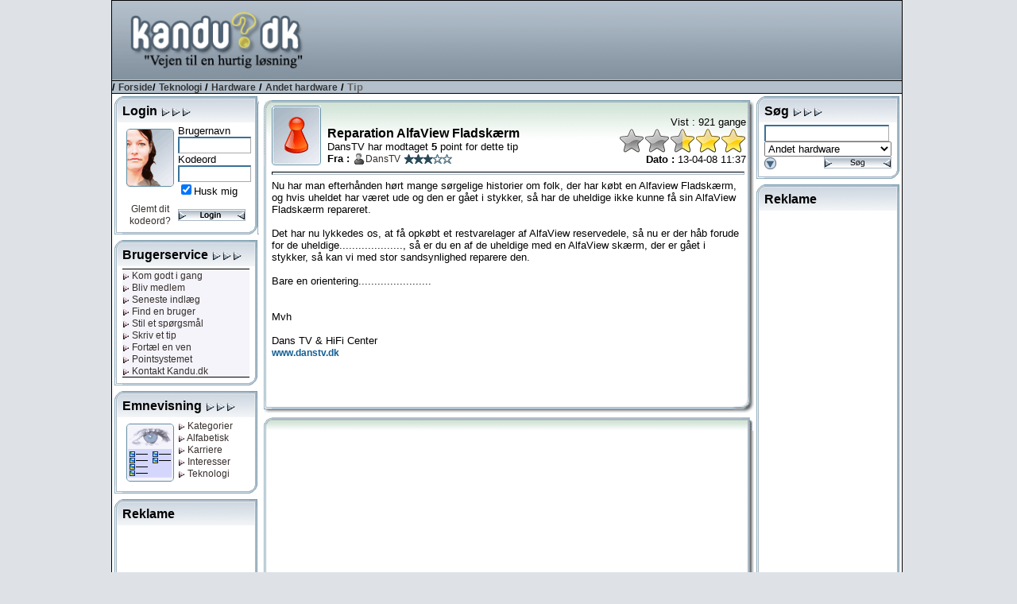

--- FILE ---
content_type: text/html; charset=utf-8
request_url: https://www.kandu.dk/tip17833.aspx
body_size: 57070
content:


<!DOCTYPE html>

<html lang="da">
<head id="ctl00_Head1"><link href="App_Themes/Normal/_vti_cnf/Default.css" type="text/css" rel="stylesheet" /><link href="App_Themes/Normal/Default.css" type="text/css" rel="stylesheet" /><title>
	Kandu.dk - Reparation AlfaView Fladskærm
</title><meta http-equiv="content-type" content="text/html; charset=UTF-8" /><meta name="author" content="Kandu.dk" /><meta name="keywords" content="kandu.dk, karriere,interesser,teknologi,vidensdeling,viden,bruger,hjælp,usenet,news,nyheder,problem" /><meta name="description" content="Vejen til en hurtig løsning, gennem bruger til bruger hjælp, danske nyhedsgrupper og vidensdeling indenfor karriere, interesser og teknologi." /><meta name="language" content="DA" /><meta name="revisit-after" content="30 days" /><link rel="alternate" href="www.kandu.dk" hreflang="da-dk" /><link rel="SHORTCUT ICON" href="http://www.kandu.dk/favicon.ico" />
	<script src="/scripts/kandu.js?ver=1"></script>   
    
    <!-- Google Tag Manager -->
    <script>(function (w, d, s, l, i) {
    w[l] = w[l] || []; w[l].push({
        'gtm.start':
            new Date().getTime(), event: 'gtm.js'
    }); var f = d.getElementsByTagName(s)[0],
        j = d.createElement(s), dl = l != 'dataLayer' ? '&l=' + l : ''; j.async = true; j.src =
        'https://www.googletagmanager.com/gtm.js?id=' + i + dl; f.parentNode.insertBefore(j, f);
})(window, document, 'script', 'dataLayer', 'GTM-MC7J59Q');</script>
    <!-- End Google Tag Manager -->


	<script language="javascript">
		function clickButton(e, buttonid) {
			var bt = document.getElementById(buttonid);
			if (typeof bt == 'object') {
				if (navigator.appName.indexOf("Netscape") > (-1)) {
					if (e.keyCode == 13) {
						bt.click();
						return false;
					}
				}
				if (navigator.appName.indexOf("Microsoft Internet Explorer") > (-1)) {
					if (event.keyCode == 13) {
						bt.click();
						return false;
					}
				}
			}
		} 
	
	
	</script>   

<meta name="robots" content="index, nofollow" /></head>
<body>
<!-- Google Tag Manager (noscript) -->
<noscript><iframe src="https://www.googletagmanager.com/ns.html?id=GTM-MC7J59Q"
                  height="0" width="0" style="display:none;visibility:hidden"></iframe></noscript>
<!-- End Google Tag Manager (noscript) -->


<div id="mainWrapper">
<div id="main">
	<form name="aspnetForm" method="post" action="tiphist.aspx?tid=17833" onsubmit="javascript:return WebForm_OnSubmit();" id="aspnetForm">
<div>
<input type="hidden" name="__EVENTTARGET" id="__EVENTTARGET" value="" />
<input type="hidden" name="__EVENTARGUMENT" id="__EVENTARGUMENT" value="" />
<input type="hidden" name="__Kandu_OneClickID" id="__Kandu_OneClickID" value="12cce26d-83da-4ba2-91f1-a6a41038b257" />
<input type="hidden" name="__VIEWSTATE" id="__VIEWSTATE" value="/[base64]" />
</div>

<script type="text/javascript">
//<![CDATA[
var theForm = document.forms['aspnetForm'];
if (!theForm) {
    theForm = document.aspnetForm;
}
function __doPostBack(eventTarget, eventArgument) {
    if (!theForm.onsubmit || (theForm.onsubmit() != false)) {
        theForm.__EVENTTARGET.value = eventTarget;
        theForm.__EVENTARGUMENT.value = eventArgument;
        theForm.submit();
    }
}
//]]>
</script>


<script src="/WebResource.axd?d=VGbO72y_aAI9hUhgLo-dzRQxBmwScyhFMYVdkk0NE-G4oAE1Ngc4_yRBYhTfuKV-Ql-elbAUUu5C1_cjfY5DhlwRR-E1&amp;t=638314009380000000" type="text/javascript"></script>


<script src="/scripts/kandueditor.js?1500" type="text/javascript"></script>
<script type="text/javascript">
//<![CDATA[
function OpenPreview() { window.open('previewpage.aspx?txt=ctl00_kanduContent_winOptions_edit_txtEditor', 'preview_page', 'scrollbars=yes,width=650,height=450'); }//]]>
</script>

<script src="/WebResource.axd?d=uJd7l_38HhLtG3xndkdTYJBxFhIbILjn3QcfR6nZmzPcpPO7Lt6T7GUOBBVHWUkkzSTaurkff_1O6mdowKa7JuI7pc41&amp;t=638314009380000000" type="text/javascript"></script>
<script type="text/javascript">
//<![CDATA[
function WebForm_OnSubmit() {
if (typeof(ValidatorOnSubmit) == "function" && ValidatorOnSubmit() == false) return false;
return true;
}
//]]>
</script>

<div>

	<input type="hidden" name="__VIEWSTATEGENERATOR" id="__VIEWSTATEGENERATOR" value="2FEB720B" />
	<input type="hidden" name="__SCROLLPOSITIONX" id="__SCROLLPOSITIONX" value="0" />
	<input type="hidden" name="__SCROLLPOSITIONY" id="__SCROLLPOSITIONY" value="0" />
	<input type="hidden" name="__EVENTVALIDATION" id="__EVENTVALIDATION" value="/wEWDwLS7pWoBgKr4sjtDgK9mOKUCQLq0vbMBALggcB4Atje7LcJAtDGx+kGAoixiI0EApWxiI0EAtH74loC99TloAcC0r+70g0C27/z9gQChermgwkC/Nz33QZJvJuuZsfVfLCWI+ZcHw9tRW+qcg==" />
</div>
	<table style="width: 100%;" >
	<tr>
	<td style="text-align: center;" align="center">
		<table style="width: 790px; height: 800px; border: solid 1px black; background-color: White">
		<tr>
			<td colspan='3'>
				<table width="100%">
					<tr class="TopHeader">
						<td class="HeaderLogo"><a href="/default.aspx" title="Til forsiden"><img id="ctl00_imgLogo" src="App_Themes/Normal/images/master/logo.gif" align="top" style="height:98px;border-width:0px;margin: 0px;" /></a></td>
						<td valign="middle" align="right">
										<script async src="//pagead2.googlesyndication.com/pagead/js/adsbygoogle.js"></script>
<!-- Banner1 -->
<ins class="adsbygoogle"
     style="display:inline-block;width:728px;height:90px"
     data-ad-client="ca-pub-0092130693383851"
     data-ad-slot="9175475892"></ins>
<script>
(adsbygoogle = window.adsbygoogle || []).push({});
</script>

						 </td>
	
					</tr>
					<tr class="TopBar">
						<td colspan="2" style="border-bottom: solid 1px black; border-top: solid 1px black; color: Black; font-weight:bold">
							
/ <a href="Default.aspx" class="Navigator">Forside</a>/ <a href='topics.aspx?grpid=3' class='Navigator'>Teknologi</a> / <a href='topics.aspx?grpid=306' class='Navigator'>Hardware</a> / <a href='groupview.aspx?grpid=30610' class='Navigator'>Andet hardware</a>  / <span class="NavigatorCurrent">Tip</span>

						</td>
					</tr>
				</table>
			</td>
		</tr>
		<tr valign="top">
			<td style="width: 155px">
					
							
        <div style="width: 180px; margin: 3px 3px 7px 3px;"><table cellspacing="0" cellpadding="0" style="width: 100%;"><tr class="mtop"><td><div style="margin: 10px 3px 0px 10px;"><span class="TitleHaed">Login <img src="/App_Themes/Normal/Images/Window/Elements/rightarrow.gif"><img src="/App_Themes/Normal/Images/Window/Elements/rightarrow.gif"><img src="/App_Themes/Normal/Images/Window/Elements/rightarrow.gif"></div></td></tr><tr class="mmid"><td><div style="margin: 3px 10px 0px 10px">
<TABLE cellSpacing=3 cellPadding=3 width="100%" border=0>
  <TR vAlign="top">
    <TD align="center" width="55">
            <div style="float: left; margin:5px"><img id="ctl00_mnuLeft1_mSignin_mnuSignin_Image1" src="App_Themes/Normal/Images/Window/Pictures/woman.gif" style="border-width:0px;" /></div>
            <img id="ctl00_mnuLeft1_mSignin_mnuSignin_imgBlank1" src="Images/blank.gif" style="height:3px;width:100%;border-width:0px;" />
            <A href="/forgotpassword.aspx">Glemt dit kodeord?</A> </TD>
    <TD>
        <SPAN class="MenuText">Brugernavn</SPAN><span id="ctl00_mnuLeft1_mSignin_mnuSignin_RequiredFieldValidator1" style="color:Red;visibility:hidden;">*</span> <br />
        <input name="ctl00$mnuLeft1$mSignin$mnuSignin$Username" type="text" maxlength="30" id="ctl00_mnuLeft1_mSignin_mnuSignin_Username" class="Text" onkeypress="return clickButton(event,'ctl00_mnuLeft1_mSignin_mnuSignin_loginButton')" style="width:85px;" /><BR>
        <SPAN class="MenuText">Kodeord <span id="ctl00_mnuLeft1_mSignin_mnuSignin_RequiredFieldValidator2" style="color:Red;visibility:hidden;">*</span><br />
        </SPAN>
        <input name="ctl00$mnuLeft1$mSignin$mnuSignin$Password" type="password" maxlength="30" id="ctl00_mnuLeft1_mSignin_mnuSignin_Password" class="Text" name="password" onkeypress="return clickButton(event,'ctl00_mnuLeft1_mSignin_mnuSignin_loginButton')" style="width:85px;" /><BR>
        <span class="MenuText"><input id="ctl00_mnuLeft1_mSignin_mnuSignin_Remember" type="checkbox" name="ctl00$mnuLeft1$mSignin$mnuSignin$Remember" checked="checked" /><label for="ctl00_mnuLeft1_mSignin_mnuSignin_Remember">Husk mig</label></span><BR>
         <img id="ctl00_mnuLeft1_mSignin_mnuSignin_imgBlank2" src="Images/blank.gif" style="height:3px;width:100%;border-width:0px;" />
        <input type="image" name="ctl00$mnuLeft1$mSignin$mnuSignin$loginButton" id="ctl00_mnuLeft1_mSignin_mnuSignin_loginButton" src="App_Themes/Normal/Images/Buttons/login.gif" onclick="javascript:WebForm_DoPostBackWithOptions(new WebForm_PostBackOptions(&quot;ctl00$mnuLeft1$mSignin$mnuSignin$loginButton&quot;, &quot;&quot;, true, &quot;signin&quot;, &quot;&quot;, false, false))" style="border-width:0px;" />
     </TD>
  </TR>
</TABLE>

</div></td></tr><tr class="mbut"><td></td></tr></table></div>
    

<div style="width: 180px; margin: 3px 3px 7px 3px;"><table cellspacing="0" cellpadding="0" style="width: 100%;"><tr class="mtop"><td><div style="margin: 10px 3px 0px 10px;"><span class="TitleHaed">Brugerservice <img src="/App_Themes/Normal/Images/Window/Elements/rightarrow.gif"><img src="/App_Themes/Normal/Images/Window/Elements/rightarrow.gif"><img src="/App_Themes/Normal/Images/Window/Elements/rightarrow.gif"></div></td></tr><tr class="mmid"><td><div style="margin: 3px 10px 0px 10px">

<table width="100%" border="0">
	<tr style="vertical-align:top">
		<td style="text-align:center; width: 100%; background-color:#f4f4fa">
			<table style="BORDER-TOP: black 1px solid; BORDER-BOTTOM: black 1px solid; height: 100%; width: 100%">
				<tr>
					<td style="white-space:nowrap" align="left"> 
			            
<a href="/faq.aspx" title="Kom godt i gang med brugen af Kandu.dk"> <img id="ctl00_mnuLeft1_mServices_mnuService_linkGodtIgang_mnuArrow" src="App_Themes/Normal/Images/Window/Elements/linkrightarrow.gif" style="border-width:0px;" /> Kom godt i gang</a><br />

			            
<a href="/newuser.aspx" title="Bliv medlem af Kandu.dk"> <img id="ctl00_mnuLeft1_mServices_mnuService_linkMedlem_mnuArrow" src="App_Themes/Normal/Images/Window/Elements/linkrightarrow.gif" style="border-width:0px;" /> Bliv medlem</a><br />

			            
<a href="/LastX.aspx" title="Se de seneste spørgsmål og tips"> <img id="ctl00_mnuLeft1_mServices_mnuService_linkIndlaeg_mnuArrow" src="App_Themes/Normal/Images/Window/Elements/linkrightarrow.gif" style="border-width:0px;" /> Seneste indlæg</a><br />
			            
<a href="/FindUser.aspx" title="Søg efter en bruger hos Kandu.dk"> <img id="ctl00_mnuLeft1_mServices_mnuService_linkSearchUser_mnuArrow" src="App_Themes/Normal/Images/Window/Elements/linkrightarrow.gif" style="border-width:0px;" /> Find en bruger</a><br />
			            
<a href="newquestion.aspx?grpid=30610" title="Stil et spørgsmål hos Kandu.dk"> <img id="ctl00_mnuLeft1_mServices_mnuService_linkSpg_mnuArrow" src="App_Themes/Normal/Images/Window/Elements/linkrightarrow.gif" style="border-width:0px;" /> Stil et spørgsmål</a><br />
			            
<a href="newtip.aspx?grpid=30610" title="Skriv et tip hos Kandu.dk"> <img id="ctl00_mnuLeft1_mServices_mnuService_linkTip_mnuArrow" src="App_Themes/Normal/Images/Window/Elements/linkrightarrow.gif" style="border-width:0px;" /> Skriv et tip</a><br />
			            
<a href="/TellFriend.aspx" title="Fortæl en ven om Kandu.dk"> <img id="ctl00_mnuLeft1_mServices_mnuService_linkVen_mnuArrow" src="App_Themes/Normal/Images/Window/Elements/linkrightarrow.gif" style="border-width:0px;" /> Fortæl en ven</a><br />
			            
<a href="/PointRules.aspx" title="Læs om Kandu.dk's pointsystem"> <img id="ctl00_mnuLeft1_mServices_mnuService_linkPoint_mnuArrow" src="App_Themes/Normal/Images/Window/Elements/linkrightarrow.gif" style="border-width:0px;" /> Pointsystemet</a><br />
			            
<a href="/contact.aspx" title="Kontakt Kandu.dk"> <img id="ctl00_mnuLeft1_mServices_mnuService_linkKontakt_mnuArrow" src="App_Themes/Normal/Images/Window/Elements/linkrightarrow.gif" style="border-width:0px;" /> Kontakt Kandu.dk</a><br />
					</td>
				</tr>
			</table>
		</td>
	</tr>
</table>

</div></td></tr><tr class="mbut"><td></td></tr></table></div>
<div style="width: 180px; margin: 3px 3px 7px 3px;"><table cellspacing="0" cellpadding="0" style="width: 100%;"><tr class="mtop"><td><div style="margin: 10px 3px 0px 10px;"><span class="TitleHaed">Emnevisning <img src="/App_Themes/Normal/Images/Window/Elements/rightarrow.gif"><img src="/App_Themes/Normal/Images/Window/Elements/rightarrow.gif"><img src="/App_Themes/Normal/Images/Window/Elements/rightarrow.gif"></div></td></tr><tr class="mmid"><td><div style="margin: 3px 10px 0px 10px">

<table width="100%" border="0" cellpadding="5" cellspacing="0">
	<tr valign="top">
		<td width="65" align="center">
		    <div style="float: left; margin: 5px; background-color: Red;">
			<img src="/images/window/pictures/showing.gif" align="texttop" />
			</div>
		</td>
		<td nowrap>
			
<a href="/default.aspx" title="Vis alle kategorier"> <img id="ctl00_mnuLeft1_mCatShowing_mnuCatView_linkCategory_mnuArrow" src="App_Themes/Normal/Images/Window/Elements/linkrightarrow.gif" style="border-width:0px;" /> Kategorier</a><br />
			
<a href="/topics.aspx?grpid=0" title="Vis i alfabetisk orden"> <img id="ctl00_mnuLeft1_mCatShowing_mnuCatView_linkAlpha_mnuArrow" src="App_Themes/Normal/Images/Window/Elements/linkrightarrow.gif" style="border-width:0px;" /> Alfabetisk</a><br />
			
<a href="/topics.aspx?grpid=1" title="Vis alle kategorier under karriere"> <img id="ctl00_mnuLeft1_mCatShowing_mnuCatView_linkCa_mnuArrow" src="App_Themes/Normal/Images/Window/Elements/linkrightarrow.gif" style="border-width:0px;" /> Karriere</a><br />
			
<a href="/topics.aspx?grpid=2" title="Vis alle kategorier under interesser"> <img id="ctl00_mnuLeft1_mCatShowing_mnuCatView_linkInt_mnuArrow" src="App_Themes/Normal/Images/Window/Elements/linkrightarrow.gif" style="border-width:0px;" /> Interesser</a><br />
			
<a href="/topics.aspx?grpid=3" title="Vis alle kategorier under teknologi"> <img id="ctl00_mnuLeft1_mCatShowing_mnuCatView_linkTek_mnuArrow" src="App_Themes/Normal/Images/Window/Elements/linkrightarrow.gif" style="border-width:0px;" /> Teknologi</a><br />
		</td>
	</tr>
</table>
</div></td></tr><tr class="mbut"><td></td></tr></table></div>

        <div style="width: 180px; margin: 3px 3px 7px 3px;"><table cellspacing="0" cellpadding="0" style="width: 100%;"><tr class="mtop"><td><div style="margin: 10px 3px 0px 10px;"><span class="TitleHaed">Reklame </div></td></tr><tr class="mmid"><td><div style="margin: 3px 10px 0px 10px">

<div style="width: 160px; text-align: center">
<script async src="//pagead2.googlesyndication.com/pagead/js/adsbygoogle.js"></script>
<!-- 160_600_5 -->
<ins class="adsbygoogle"
     style="display:inline-block;width:160px;height:600px"
     data-ad-client="ca-pub-0092130693383851"
     data-ad-slot="4796276783"></ins>
<script>
(adsbygoogle = window.adsbygoogle || []).push({});
</script>
</div>
</div></td></tr><tr class="mbut"><td></td></tr></table></div>
<div style="width: 180px; margin: 3px 3px 7px 3px;"><table cellspacing="0" cellpadding="0" style="width: 100%;"><tr class="mtop"><td><div style="margin: 10px 3px 0px 10px;"><span class="TitleHaed">Top 10 brugere </div></td></tr><tr class="mmid"><td><div style="margin: 3px 10px 0px 10px">

<span id="ctl00_mnuLeft1_mTopUsers_mnuTopUsers_labGroup">Andet hardware</span>
<table width="100%" style="BORDER-TOP: black 1px solid; BORDER-BOTTOM: black 1px solid">
	<tr valign="top">
		<td width="100%" align="center" bgcolor="#F4F4FA">
		    <table cellspacing="0" rules="all" border="1" id="ctl00_mnuLeft1_mTopUsers_mnuTopUsers_TopUserGrid" style="border-style:None;width:100%;border-collapse:collapse;">
	<tr class="TopicLabel">
		<td align="left">#</td><td align="left">Navn</td><td align="right">Point</td>
	</tr><tr>
		<td class="wintext" align="right" style="width:20px;">
						1&nbsp;
					</td><td align="left">
						<img src='/App_Themes/Normal/images/StatusIcons/isoffline.gif' title='Er ikke online'><a href='/userprofile.aspx?uid=63328' title='tedd'>tedd</a>
					</td><td class="wintext" align="right">
						22408
					</td>
	</tr><tr>
		<td class="wintext" align="right" style="width:20px;">
						2&nbsp;
					</td><td align="left">
						<img src='/App_Themes/Normal/images/StatusIcons/isoffline.gif' title='Er ikke online'><a href='/userprofile.aspx?uid=126460' title='refi'>refi</a>
					</td><td class="wintext" align="right">
						21484
					</td>
	</tr><tr>
		<td class="wintext" align="right" style="width:20px;">
						3&nbsp;
					</td><td align="left">
						<img src='/App_Themes/Normal/images/StatusIcons/isoffline.gif' title='Er ikke online'><a href='/userprofile.aspx?uid=19298' title='Klaudi'>Klaudi</a>
					</td><td class="wintext" align="right">
						14878
					</td>
	</tr><tr>
		<td class="wintext" align="right" style="width:20px;">
						4&nbsp;
					</td><td align="left">
						<img src='/App_Themes/Normal/images/StatusIcons/isoffline.gif' title='Er ikke online'><a href='/userprofile.aspx?uid=226842' title='o.v.n.'>o.v.n.</a>
					</td><td class="wintext" align="right">
						12736
					</td>
	</tr><tr>
		<td class="wintext" align="right" style="width:20px;">
						5&nbsp;
					</td><td align="left">
						<img src='/App_Themes/Normal/images/StatusIcons/isoffline.gif' title='Er ikke online'><a href='/userprofile.aspx?uid=114580' title='severino'>severino</a>
					</td><td class="wintext" align="right">
						10876
					</td>
	</tr><tr>
		<td class="wintext" align="right" style="width:20px;">
						6&nbsp;
					</td><td align="left">
						<img src='/App_Themes/Normal/images/StatusIcons/isoffline.gif' title='Er ikke online'><a href='/userprofile.aspx?uid=129689' title='Fijala'>Fijala</a>
					</td><td class="wintext" align="right">
						9709
					</td>
	</tr><tr>
		<td class="wintext" align="right" style="width:20px;">
						7&nbsp;
					</td><td align="left">
						<img src='/App_Themes/Normal/images/StatusIcons/isoffline.gif' title='Er ikke online'><a href='/userprofile.aspx?uid=221798' title='peet49'>peet49</a>
					</td><td class="wintext" align="right">
						7935
					</td>
	</tr><tr>
		<td class="wintext" align="right" style="width:20px;">
						8&nbsp;
					</td><td align="left">
						<img src='/App_Themes/Normal/images/StatusIcons/isoffline.gif' title='Er ikke online'><a href='/userprofile.aspx?uid=19218' title='Gambrinus'>Gambrinus</a>
					</td><td class="wintext" align="right">
						7284
					</td>
	</tr><tr>
		<td class="wintext" align="right" style="width:20px;">
						9&nbsp;
					</td><td align="left">
						<img src='/App_Themes/Normal/images/StatusIcons/isoffline.gif' title='Er ikke online'><a href='/userprofile.aspx?uid=41633' title='emesen'>emesen</a>
					</td><td class="wintext" align="right">
						6789
					</td>
	</tr><tr>
		<td class="wintext" align="right" style="width:20px;">
						10&nbsp;
					</td><td align="left">
						<img src='/App_Themes/Normal/images/StatusIcons/isoffline.gif' title='Er ikke online'><a href='/userprofile.aspx?uid=62146' title='pallebhansen'>pallebhan..</a>
					</td><td class="wintext" align="right">
						6757
					</td>
	</tr>
</table>
		</td>
	</tr>
</table>
</div></td></tr><tr class="mbut"><td></td></tr></table></div>


						
			</td>
			<td style="text-align:center" align="left">
			<a name="kandutop"></a>
			<div style="margin: 5px 0px 5px 5px">		    
					

<input type="hidden" name="ctl00$kanduContent$__ho" id="ctl00_kanduContent___ho" />







        
                <a name='0' ></a>
                
                  <table style="width: 617px; overflow:hidden"><tr class="bigtopgreen"><td align="left"><div style="margin: 10px 10px 0px 10px; "><table style="width: 100%; height: 76px;"><tr><td valign='middle' style="width: 70px" rowspan="2"><a href="userprofile.aspx?uid=269083"><img src="/images/profiles/noicon.gif"></a></td><td valign="bottom"><span class="TitleHaed">Reparation AlfaView Fladskærm</span><br>DansTV har modtaget <strong>5</strong> point for dette tip<br><strong>Fra : </strong><img src='/App_Themes/Normal/images/StatusIcons/isoffline.gif' title='Er ikke online'><a href="userprofile.aspx?uid=269083">DansTV</a> <img src='/App_Themes/Normal/images/stars/small/star30.gif' title='Tre stjerner'></td><td valign="bottom" style="text-align: right">Vist : 921 gange<br><img src='/App_Themes/Normal/images/stars/big/star25.gif' title='To en halv stjerne'><br><strong>Dato : </strong> 13-04-08 11:37</td></tr></table></div></td></tr><tr valign="top" class="bigmid"><td style="text-align: left"><div style="margin: 0px 10px 0px 10px; width: 595px; overflow:hidden"><hr/>
                    Nu har man efterhånden hørt mange sørgelige historier om folk, der har købt en Alfaview Fladskærm, og hvis uheldet har været ude og den er gået i stykker, så har de uheldige ikke kunne få sin AlfaView Fladskærm repareret. <br><br>Det har nu lykkedes os, at få opkøbt et restvarelager af AlfaView reservedele, så nu er der håb forude for de uheldige...................., så er du en af de uheldige med en AlfaView skærm, der er gået i stykker, så kan vi med stor sandsynlighed reparere den.<br><br>Bare en orientering.......................<br><br><br>Mvh<br><br>Dans TV &amp; HiFi Center<br><a target='_blank' class='Letter' href='http://www.danstv.dk'>www.danstv.dk</a><br><br><br /><br />

                    

                    
                    
                    </div></td></tr><tr class="bigbut"><td></td></tr></table>
                    

<table style="width: 617px; overflow:hidden">
<tr class="bantop"><td>&nbsp;</td></tr>
<tr class="bigmid">
<td>
<table style="width: 100%">
<tr>
    <td align="center" valign="top">
<script async src="//pagead2.googlesyndication.com/pagead/js/adsbygoogle.js"></script>
<!-- 336_280_1 -->
<ins class="adsbygoogle"
     style="display:inline-block;width:336px;height:280px"
     data-ad-client="ca-pub-0092130693383851"
     data-ad-slot="5853360875"></ins>
<script>
(adsbygoogle = window.adsbygoogle || []).push({});
</script>

    </td>
</tr>
</table>
</td></tr>
<tr class="banbut"><td>&nbsp;</td></tr>
</table>

   
            
                <a name='92042' ></a>
                
                  <table style="width: 617px; overflow:hidden"><tr class="bigtopbrown"><td align="left"><div style="margin: 10px 10px 0px 10px; "><table style="width: 100%; height: 76px;"><tr><td valign='middle' style="width: 70px" rowspan="2"><a href="userprofile.aspx?uid=129689"><img src="/images/profiles/StandardIcons/cat1.jpg"></a></td><td valign="bottom"><span class="TitleHaed">Bedømmelse</span><br><br><strong>Fra : </strong><img src='/App_Themes/Normal/images/StatusIcons/isoffline.gif' title='Er ikke online'><a href="userprofile.aspx?uid=129689">Fijala</a> <img src='/App_Themes/Normal/images/stars/small/star35.gif' title='Tre en halv stjerne'></td><td valign="bottom" style="text-align: right"><br><img src='/App_Themes/Normal/images/stars/big/star50.gif' title='Fem stjerner'><br><strong>Dato : </strong> 13-04-08 12:01</td></tr></table></div></td></tr><tr valign="top" class="bigmid"><td style="text-align: left"><div style="margin: 0px 10px 0px 10px; width: 595px; overflow:hidden"><hr/>
                    Selvom det er reklame og at du nok vil få en del kritik, synes jeg det er et godt tip. <img align='absmiddle' vspace='3' hspace='3' src='images/smileys/wink.gif' title='Blink'><br /><br />

                    
                    <div style="text-align: right;">
                    <a href="#kandutop" title="Gå til toppen af siden"><img src="/images/toplink.gif" /></a>
                    </div>
                    

                    
                    
                    </div></td></tr><tr class="bigbut"><td></td></tr></table>
                    
   
            
                <a name='92043' ></a>
                
                  <table style="width: 617px; overflow:hidden"><tr class="bigtopbrown"><td align="left"><div style="margin: 10px 10px 0px 10px; "><table style="width: 100%; height: 76px;"><tr><td valign='middle' style="width: 70px" rowspan="2"><a href="userprofile.aspx?uid=62146"><img src="/images/profiles/icons/62146.jpg"></a></td><td valign="bottom"><span class="TitleHaed">Bedømmelse</span><br><br><strong>Fra : </strong><img src='/App_Themes/Normal/images/StatusIcons/isoffline.gif' title='Er ikke online'><a href="userprofile.aspx?uid=62146">pallebhansen</a> <img src='/App_Themes/Normal/images/stars/small/star35.gif' title='Tre en halv stjerne'></td><td valign="bottom" style="text-align: right"><br><img src='/App_Themes/Normal/images/stars/big/star30.gif' title='Tre stjerner'><br><strong>Dato : </strong> 13-04-08 12:51</td></tr></table></div></td></tr><tr valign="top" class="bigmid"><td style="text-align: left"><div style="margin: 0px 10px 0px 10px; width: 595px; overflow:hidden"><hr/>
                    <img align='absmiddle' vspace='3' hspace='3' src='images/smileys/confused.gif' title='Meget forvirret'><br /><br />

                    
                    <div style="text-align: right;">
                    <a href="#kandutop" title="Gå til toppen af siden"><img src="/images/toplink.gif" /></a>
                    </div>
                    

                    
                    
                    </div></td></tr><tr class="bigbut"><td></td></tr></table>
                    
   
            
                <a name='92044' ></a>
                
                  <table style="width: 617px; overflow:hidden"><tr class="bigtopbrown"><td align="left"><div style="margin: 10px 10px 0px 10px; "><table style="width: 100%; height: 76px;"><tr><td valign='middle' style="width: 70px" rowspan="2"><a href="userprofile.aspx?uid=92802"><img src="/images/profiles/icons/92802.jpg"></a></td><td valign="bottom"><span class="TitleHaed">Bedømmelse</span><br><br><strong>Fra : </strong><img src='/App_Themes/Normal/images/StatusIcons/isoffline.gif' title='Er ikke online'><a href="userprofile.aspx?uid=92802">Teil</a> <img src='/App_Themes/Normal/images/stars/small/star30.gif' title='Tre stjerner'></td><td valign="bottom" style="text-align: right"><br><img src='/App_Themes/Normal/images/stars/big/star00.gif' title='Nul stjerner'><br><strong>Dato : </strong> 13-04-08 12:59</td></tr></table></div></td></tr><tr valign="top" class="bigmid"><td style="text-align: left"><div style="margin: 0px 10px 0px 10px; width: 595px; overflow:hidden"><hr/>
                    <img align='absmiddle' vspace='3' hspace='3' src='images/smileys/snabel_a.gif' title='Snabel a'><br /><br />

                    
                    <div style="text-align: right;">
                    <a href="#kandutop" title="Gå til toppen af siden"><img src="/images/toplink.gif" /></a>
                    </div>
                    

                    
                    
                    </div></td></tr><tr class="bigbut"><td></td></tr></table>
                    
   
            
                <a name='92045' ></a>
                
                  <table style="width: 617px; overflow:hidden"><tr class="bigtopbrown"><td align="left"><div style="margin: 10px 10px 0px 10px; "><table style="width: 100%; height: 76px;"><tr><td valign='middle' style="width: 70px" rowspan="2"><a href="userprofile.aspx?uid=99523"><img src="/images/profiles/noicon.gif"></a></td><td valign="bottom"><span class="TitleHaed">Bedømmelse</span><br><br><strong>Fra : </strong><img src='/App_Themes/Normal/images/StatusIcons/isoffline.gif' title='Er ikke online'><a href="userprofile.aspx?uid=99523">prosat</a> <img src='/App_Themes/Normal/images/stars/small/star30.gif' title='Tre stjerner'></td><td valign="bottom" style="text-align: right"><br><img src='/App_Themes/Normal/images/stars/big/star30.gif' title='Tre stjerner'><br><strong>Dato : </strong> 13-04-08 14:09</td></tr></table></div></td></tr><tr valign="top" class="bigmid"><td style="text-align: left"><div style="margin: 0px 10px 0px 10px; width: 595px; overflow:hidden"><hr/>
                    Godt for dem har en Alfaview Fladskærm.<br /><br />

                    
                    <div style="text-align: right;">
                    <a href="#kandutop" title="Gå til toppen af siden"><img src="/images/toplink.gif" /></a>
                    </div>
                    

                    
                    
                    </div></td></tr><tr class="bigbut"><td></td></tr></table>
                    
   
            
                <a name='92046' ></a>
                
                  <table style="width: 617px; overflow:hidden"><tr class="bigtopbrown"><td align="left"><div style="margin: 10px 10px 0px 10px; "><table style="width: 100%; height: 76px;"><tr><td valign='middle' style="width: 70px" rowspan="2"><a href="userprofile.aspx?uid=47651"><img src="/images/profiles/noicon.gif"></a></td><td valign="bottom"><span class="TitleHaed">Bedømmelse</span><br><br><strong>Fra : </strong><img src='/App_Themes/Normal/images/StatusIcons/isoffline.gif' title='Er ikke online'><a href="userprofile.aspx?uid=47651">buch78</a> <img src='/App_Themes/Normal/images/stars/small/star35.gif' title='Tre en halv stjerne'></td><td valign="bottom" style="text-align: right"><br><img src='/App_Themes/Normal/images/stars/big/star00.gif' title='Nul stjerner'><br><strong>Dato : </strong> 13-04-08 14:21</td></tr></table></div></td></tr><tr valign="top" class="bigmid"><td style="text-align: left"><div style="margin: 0px 10px 0px 10px; width: 595px; overflow:hidden"><hr/>
                    Reklame <br><br><img align='absmiddle' vspace='3' hspace='3' src='images/smileys/nerdnotknow.gif' title='Nørd, i tvivl!'><br /><br />

                    
                    <div style="text-align: right;">
                    <a href="#kandutop" title="Gå til toppen af siden"><img src="/images/toplink.gif" /></a>
                    </div>
                    

                    
                    
                    </div></td></tr><tr class="bigbut"><td></td></tr></table>
                    
   
            


        <a name="edit" ></a>
        <table style="width: 617px; overflow:hidden"><tr class="bigtopblue"><td align="left"><div style="margin: 10px 10px 0px 10px; "><table style="width: 100%; height: 50px;"><tr><td valign='middle' style="width: 60px" rowspan="2"><img src="/App_Themes/Normal/images/Window/Backgrounds/User_Message.gif"></td><td valign="middle"><span class="TitleHaed">Du har følgende muligheder</span></td><td valign="middle" style="text-align: right"></td></tr></table></div></td></tr><tr valign="top" class="bigmid"><td style="text-align: left"><div style="margin: 0px 10px 0px 10px; width: 595px; overflow:hidden">
            
                    
                            Eftersom du ikke er logget ind i systemet, kan du ikke lave en bedømmelse til dette tip.<br /><br />
                            Hvis du ikke allerede er registreret, kan du gratis blive medlem, ved at trykke på "Bliv medlem" ude i menuen.                    
                            
            
            </div></td></tr><tr class="bigbut"><td></td></tr></table>
    
    


					
					</div>
			</td>

			<td style="width: 155px">
				
<div style="width: 180px; margin: 3px 3px 7px 3px;"><table cellspacing="0" cellpadding="0" style="width: 100%;"><tr class="mtop"><td><div style="margin: 10px 3px 0px 10px;"><span class="TitleHaed">Søg <img src="/App_Themes/Normal/Images/Window/Elements/rightarrow.gif"><img src="/App_Themes/Normal/Images/Window/Elements/rightarrow.gif"><img src="/App_Themes/Normal/Images/Window/Elements/rightarrow.gif"></div></td></tr><tr class="mmid"><td><div style="margin: 3px 10px 0px 10px">

<table style="width:100%" border="0" cellspacing="2">
		<tr>
			<td class="wintext" colSpan="2">
				<input name="ctl00$mnuRight1$mSearch$mnuSearch$SearchText" type="text" id="ctl00_mnuRight1_mSearch_mnuSearch_SearchText" class="Text" onkeypress="return clickButton(event,'ctl00_mnuRight1_mSearch_mnuSearch_imgSearch')" style="width:100%;width: 150px" />
			</td>
		</tr>
		<tr>
			<td class="wintext" colSpan="2">
				<select name="ctl00$mnuRight1$mSearch$mnuSearch$SearchTopic" id="ctl00_mnuRight1_mSearch_mnuSearch_SearchTopic" class="Text" style="width:100%;">
	<option value="0">Alle emner</option>
	<option value="3">Teknologi</option>
	<option value="306">Hardware</option>
	<option selected="selected" value="30610">Andet hardware</option>

</select>
			</td>
		</tr>
		<tr  vAlign="top" bgColor="#f4f4fa">
			<td width="100%">
				<table id="advseaching" style="display:none" style="BORDER-TOP: black 1px solid; BORDER-BOTTOM: black 1px solid" cellSpacing="0" cellPadding="0" width="100%">
					<tr>
						<td align="center" width="55">
                            <div style="margin: 5px">
							<img id="ctl00_mnuRight1_mSearch_mnuSearch_Image1" src="App_Themes/Normal/Images/window/pictures/search.gif" align="texttop" style="border-width:0px;" />
							</div>						    
						</td>
						<td><span class="wintextbold">Indstillinger</span><br />
							<span class="wintext">
								<input id="ctl00_mnuRight1_mSearch_mnuSearch_SearchOptSpg" type="checkbox" name="ctl00$mnuRight1$mSearch$mnuSearch$SearchOptSpg" checked="checked" /><label for="ctl00_mnuRight1_mSearch_mnuSearch_SearchOptSpg">Spørgsmål</label><br />
								<input id="ctl00_mnuRight1_mSearch_mnuSearch_SearchOptTip" type="checkbox" name="ctl00$mnuRight1$mSearch$mnuSearch$SearchOptTip" checked="checked" /><label for="ctl00_mnuRight1_mSearch_mnuSearch_SearchOptTip">Tips</label><br />
								<input id="ctl00_mnuRight1_mSearch_mnuSearch_SearchOptUsenet" type="checkbox" name="ctl00$mnuRight1$mSearch$mnuSearch$SearchOptUsenet" checked="checked" /><label for="ctl00_mnuRight1_mSearch_mnuSearch_SearchOptUsenet">Usenet</label><br />
							</span>
						</td>
					</tr>
				</table>
			</td>
		</tr>
		<tr>
			<td align="right" colspan="2">
				<table cellspacing="0" cellpadding="0" width="100%">
					<tr>
						<td align="left">
						    <img id="ctl00_mnuRight1_mSearch_mnuSearch_imgbutSearchOpen" onclick="showHide('advseaching','ctl00_mnuRight1_mSearch_mnuSearch_imgbutSearchOpen','images/buttons/butDown.gif','images/buttons/butUp.gif')" src="Images/Buttons/ButDown.gif" style="border-width:0px;cursor: pointer" />
						</td>
						<td align="right">
						
							<input type="image" name="ctl00$mnuRight1$mSearch$mnuSearch$imgSearch" id="ctl00_mnuRight1_mSearch_mnuSearch_imgSearch" src="App_Themes/Normal/images/buttons/search.gif" alt="Søg" style="border-width:0px;" />
						</td>
					</tr>
				</table>
			</td>
		</tr>
</table>
</div></td></tr><tr class="mbut"><td></td></tr></table></div>

        <div style="width: 180px; margin: 3px 3px 7px 3px;"><table cellspacing="0" cellpadding="0" style="width: 100%;"><tr class="mtop"><td><div style="margin: 10px 3px 0px 10px;"><span class="TitleHaed">Reklame </div></td></tr><tr class="mmid"><td><div style="margin: 3px 10px 0px 10px">

<div style="width: 160px; text-align: center">
<script async src="//pagead2.googlesyndication.com/pagead/js/adsbygoogle.js"></script>
<!-- 160_600_2 -->
<ins class="adsbygoogle"
     style="display:inline-block;width:160px;height:600px"
     data-ad-client="ca-pub-0092130693383851"
     data-ad-slot="3778722205"></ins>
<script>
(adsbygoogle = window.adsbygoogle || []).push({});
</script>


</div>
</div></td></tr><tr class="mbut"><td></td></tr></table></div>
<div style="width: 180px; margin: 3px 3px 7px 3px;"><table cellspacing="0" cellpadding="0" style="width: 100%;"><tr class="mtop"><td><div style="margin: 10px 3px 0px 10px;"><span class="TitleHaed">Statistik <img src="/App_Themes/Normal/Images/Window/Elements/rightarrow.gif"><img src="/App_Themes/Normal/Images/Window/Elements/rightarrow.gif"><img src="/App_Themes/Normal/Images/Window/Elements/rightarrow.gif"></div></td></tr><tr class="mmid"><td><div style="margin: 3px 10px 0px 10px">


<TABLE width="100%" border="0" cellpadding="3" cellspacing="3" style="height: 130px; background-image: url(images/window/backgrounds/graf.gif);background-repeat: no-repeat;background-position: center center">
	<tr>
        <td style="color: Black">Spørgsmål : </td>
        <td align="right" style="font-weight:bold; color: Black">177781</td>
   </tr>
	<tr>
        <td style="color: Black">Tips : </td>
        <td align="right" style="font-weight:bold; color: Black">31976</td>
   </tr>
	<tr>
        <td style="color: Black">Nyheder : </td>
        <td align="right" style="font-weight:bold; color: Black">719565</td>
   </tr>
	<tr>
        <td style="color: Black">Indlæg : </td>
        <td align="right" style="font-weight:bold; color: Black">6410692</td>
   </tr>
	<tr>
        <td style="color: Black">Brugere : </td>
        <td align="right" style="font-weight:bold; color: Black">218908</td>
   </tr>
</TABLE>       
<hr />

<a href="/topmonth.aspx" title="Se en liste over bruger som har optjent flest point i denne måned"> <img id="ctl00_mnuRight1_mStatistic_mnuStatistic_linkMonth_mnuArrow" src="App_Themes/Normal/Images/Window/Elements/linkrightarrow.gif" style="border-width:0px;" /> Månedens bedste</a><br />

<a href="/topmonth.aspx?mode=1" title="Se en liste over bruger som har optjent flest point hele året"> <img id="ctl00_mnuRight1_mStatistic_mnuStatistic_linkYear_mnuArrow" src="App_Themes/Normal/Images/Window/Elements/linkrightarrow.gif" style="border-width:0px;" /> Årets bedste</a><br />

<a href="/topmonth.aspx?mode=2" title="Se en liste over bruger som har optjent flest point hele sidste år"> <img id="ctl00_mnuRight1_mStatistic_mnuStatistic_linkLastYear_mnuArrow" src="App_Themes/Normal/Images/Window/Elements/linkrightarrow.gif" style="border-width:0px;" /> Sidste års bedste</a><br />
</div></td></tr><tr class="mbut"><td></td></tr></table></div>



			</td>
		    
		</tr>
		<tr class="Copyright">
			<td colspan='3'>
				<a href="/rules.aspx" class="copyright" title="Læs kandu.dk's regler">Copyright © 2000-2026 kandu.dk. Alle rettigheder forbeholdes.</a>
			</td>
		</tr>
		</table>
	</td>
	</tr>
	</table>    
	<div style="position: fixed; bottom:0; right:0;">
		
	</div>
	
<script type="text/javascript">
//<![CDATA[
var Page_Validators =  new Array(document.getElementById("ctl00_mnuLeft1_mSignin_mnuSignin_RequiredFieldValidator1"), document.getElementById("ctl00_mnuLeft1_mSignin_mnuSignin_RequiredFieldValidator2"));
//]]>
</script>

<script type="text/javascript">
//<![CDATA[
var ctl00_mnuLeft1_mSignin_mnuSignin_RequiredFieldValidator1 = document.all ? document.all["ctl00_mnuLeft1_mSignin_mnuSignin_RequiredFieldValidator1"] : document.getElementById("ctl00_mnuLeft1_mSignin_mnuSignin_RequiredFieldValidator1");
ctl00_mnuLeft1_mSignin_mnuSignin_RequiredFieldValidator1.controltovalidate = "ctl00_mnuLeft1_mSignin_mnuSignin_Username";
ctl00_mnuLeft1_mSignin_mnuSignin_RequiredFieldValidator1.focusOnError = "t";
ctl00_mnuLeft1_mSignin_mnuSignin_RequiredFieldValidator1.errormessage = "*";
ctl00_mnuLeft1_mSignin_mnuSignin_RequiredFieldValidator1.validationGroup = "signin";
ctl00_mnuLeft1_mSignin_mnuSignin_RequiredFieldValidator1.evaluationfunction = "RequiredFieldValidatorEvaluateIsValid";
ctl00_mnuLeft1_mSignin_mnuSignin_RequiredFieldValidator1.initialvalue = "";
var ctl00_mnuLeft1_mSignin_mnuSignin_RequiredFieldValidator2 = document.all ? document.all["ctl00_mnuLeft1_mSignin_mnuSignin_RequiredFieldValidator2"] : document.getElementById("ctl00_mnuLeft1_mSignin_mnuSignin_RequiredFieldValidator2");
ctl00_mnuLeft1_mSignin_mnuSignin_RequiredFieldValidator2.controltovalidate = "ctl00_mnuLeft1_mSignin_mnuSignin_Password";
ctl00_mnuLeft1_mSignin_mnuSignin_RequiredFieldValidator2.focusOnError = "t";
ctl00_mnuLeft1_mSignin_mnuSignin_RequiredFieldValidator2.errormessage = "*";
ctl00_mnuLeft1_mSignin_mnuSignin_RequiredFieldValidator2.validationGroup = "signin";
ctl00_mnuLeft1_mSignin_mnuSignin_RequiredFieldValidator2.evaluationfunction = "RequiredFieldValidatorEvaluateIsValid";
ctl00_mnuLeft1_mSignin_mnuSignin_RequiredFieldValidator2.initialvalue = "";
//]]>
</script>


<script type="text/javascript">
//<![CDATA[

var Page_ValidationActive = false;
if (typeof(ValidatorOnLoad) == "function") {
    ValidatorOnLoad();
}

function ValidatorOnSubmit() {
    if (Page_ValidationActive) {
        return ValidatorCommonOnSubmit();
    }
    else {
        return true;
    }
}
        
theForm.oldSubmit = theForm.submit;
theForm.submit = WebForm_SaveScrollPositionSubmit;

theForm.oldOnSubmit = theForm.onsubmit;
theForm.onsubmit = WebForm_SaveScrollPositionOnSubmit;
//]]>
</script>
</form>
	
</div>
</div>
	</body>
</html>



--- FILE ---
content_type: text/html; charset=utf-8
request_url: https://www.google.com/recaptcha/api2/aframe
body_size: 267
content:
<!DOCTYPE HTML><html><head><meta http-equiv="content-type" content="text/html; charset=UTF-8"></head><body><script nonce="h4G3Kk3eAmcKki4NRUnv7g">/** Anti-fraud and anti-abuse applications only. See google.com/recaptcha */ try{var clients={'sodar':'https://pagead2.googlesyndication.com/pagead/sodar?'};window.addEventListener("message",function(a){try{if(a.source===window.parent){var b=JSON.parse(a.data);var c=clients[b['id']];if(c){var d=document.createElement('img');d.src=c+b['params']+'&rc='+(localStorage.getItem("rc::a")?sessionStorage.getItem("rc::b"):"");window.document.body.appendChild(d);sessionStorage.setItem("rc::e",parseInt(sessionStorage.getItem("rc::e")||0)+1);localStorage.setItem("rc::h",'1769159119392');}}}catch(b){}});window.parent.postMessage("_grecaptcha_ready", "*");}catch(b){}</script></body></html>